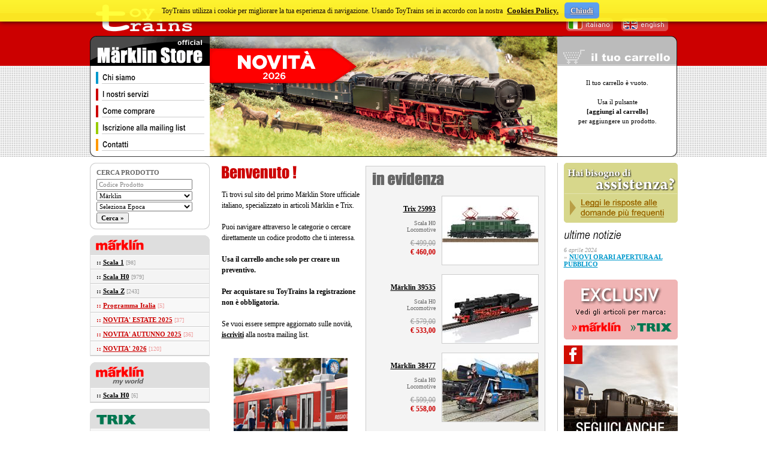

--- FILE ---
content_type: text/html
request_url: https://www.toytrains.it/it/index.asp
body_size: 13328
content:
<!DOCTYPE HTML PUBLIC "-//W3C//DTD HTML 4.01 Transitional//EN"><html><head><title>ToyTrains - Treni Marklin - Marklin Store ufficiale</title><meta http-equiv="Content-Type" content="text/html;charset=iso-8859-1"/><meta name="description" content="Negozio italiano per la vendita di prodotti Marklin HO, H0, Z, 800, treni e accessori. Marklin Store ufficiale."><meta name="keywords"  content="marklin märklin treni marklin trix toy trains train railways rail marklin ho h0 z marklin 800 märklin eisenbahn modelisme modellismo ferroviario modélism modèlism marklin h0 ho z"><link rel="stylesheet" type="text/css" href="/inc/cls_page.css?nocache_20151128"><link rel="stylesheet" type="text/css" href="/inc/popupalerthomepage.css?nocache_20151128"><script language="JavaScript" type="text/JavaScript" src="/inc/jquery-1.7.2.min.js?nocache_20151128"></script><script language="JavaScript" type="text/JavaScript" src="/inc/toytrains.js?nocache_20151128"></script><script language="JavaScript" type="text/JavaScript" src="/inc/popupalerthomepage.js?nocache_20151128"></script></head><body onload=""><div id="seohid"></div><div id="header"><table width="980" align="center" cellspacing="0" cellpadding="0"><tr><td width="200" valign="top"><a href="/it/"><img src="/img/toytrains.gif" width="200" height="60" alt="ToyTrains - Official Marklin Store"></a></td><td width="580" valign="top" align="center" valign="middle"><span style="color:#FFF;">.....</span></td><td width="200" valign="top"><div style="text-align:center; padding-top:30px;"><span style="padding-right:7px;"><a href="/it/"><img src="/img/it/btnlang.gif"></a></span><span style="padding-left:7px;"><a href="/en/"><img src="/img/en/btnlang.gif"></a></span></div></td></tr><tr><td width="200" height="202" valign="top" style="background:url(/img/topleftmenubg.gif) 0px 50px no-repeat;"><div><a href="/it/"><img src="/img/marklinstore.gif" width="200" height="50" alt="ToyTrains - Official Marklin Store"></a></div><div id="topleftmenu"><div><a href="/it/info/about.asp"><img src="/img/it/topleftmenu_aboutus.gif"></a></div><div><a href="/it/info/services.asp"><img src="/img/it/topleftmenu_services.gif"></a></div><div><a href="/it/info/howtobuy.asp"><img src="/img/it/topleftmenu_howtobuy.gif"></a></div><div><a href="/it/info/mailinglist.asp"><img src="/img/it/topleftmenu_mailinglist.gif"></a></div><div><a href="/it/info/contact.asp"><img src="/img/it/topleftmenu_contactus.gif"></a></div></div></td><td width="580" style="background:#000;"><script language="JavaScript" src="/adv/abm.asp?z=1"></script></td><td width="200" height="202" valign="top" style="background:url(/img/toprightmenubg.gif) 0px 50px no-repeat;"><div><img src="/img/it/toptitcarrello.gif" width="200" height="50"></div><div id="headercart"><div class="cartempty">Il tuo carrello è vuoto.<br><br>Usa il pulsante<br><b>[aggiungi al carrello]</b><br>per aggiungere un prodotto.</div></td></tr></table></div><div id="main"><table width="980" align="center" cellspacing="0" cellpadding="0"><tr><td width="200" valign="top"><div><img src="/img/leftmenuinfotop.gif"></div><form name="FormLeftSearch" action="/it/search.asp" method="post" onsubmit="return checkSearch('it');"><div id="leftmenusearch"><div class="tit">CERCA PRODOTTO</div><div class="inp"><input id="prodCode" placeholder="Codice Prodotto" type="text" name="prodCode"></div><div class="inp"><select id="makeSelect" name="makeID" onchange="changeMakeID(this,$('#epocaCode'),'it');"><option value="1" >Märklin</option><option value="7" >Märklin My World</option><option value="2" >Trix</option><option value="6" >LGB</option><option value="5" >4MFor</option><option value="9" >Vollmer</option><option value="10" >Faller</option><option value="11" >Heki</option><option value="12" >Noch</option><option value="13" >Preiser</option><option value="14" >CMC</option></select></div><div class="inp" id="epocaCode"><select style="width: 160px;" id="epocaCodeSelect" name="epocaCode"><option value="" >Seleziona Epoca</option><option value="I" >I</option><option value="II" >II</option><option value="II+III" >II+III</option><option value="II+V" >II+V</option><option value="III" >III</option><option value="III+IV" >III+IV</option><option value="III-V" >III-V</option><option value="IV" >IV</option><option value="I-V" >I-V</option><option value="IV+V" >IV+V</option><option value="V" >V</option><option value="VI" >VI</option></select></div><div class="btn"><input type="submit" value="Cerca &raquo;"></div></div></form><div style="margin-bottom:10px;"><img src="/img/leftmenuinfobtm.gif"></div><div id="leftmenucat"><div><img src="/img/leftmenutitmarca_marklin.gif" alt="Märklin"></div><div class="scalelist"><h3>:: <a href="/it/catlist.asp?makeID=1&scaleID=3">Scala 1</a> <span>[98]</span></h3><h3>:: <a href="/it/catlist.asp?makeID=1&scaleID=2">Scala H0</a> <span>[979]</span></h3><h3>:: <a href="/it/catlist.asp?makeID=1&scaleID=1">Scala Z</a> <span>[243]</span></h3><h2>:: <a href="/it/special.asp?specialID=13">Programma Italia</a> <span>[5]</span></h2><h2>:: <a href="/it/special.asp?specialID=108">NOVITA' ESTATE 2025</a> <span>[37]</span></h2><h2>:: <a href="/it/special.asp?specialID=109">NOVITA' AUTUNNO 2025</a> <span>[36]</span></h2><h2>:: <a href="/it/special.asp?specialID=110">NOVITA' 2026</a> <span>[120]</span></h2></div><div><img src="/img/leftmenutitmarca_marklinmw.gif" alt="Märklin My World"></div><div class="scalelist"><h3>:: <a href="/it/catlist.asp?makeID=7&scaleID=2">Scala H0</a> <span>[6]</span></h3></div><div><img src="/img/leftmenutitmarca_trix.gif" alt="Trix"></div><div class="scalelist"><h3>:: <a href="/it/catlist.asp?makeID=2&scaleID=2">Scala H0</a> <span>[238]</span></h3><h3>:: <a href="/it/catlist.asp?makeID=2&scaleID=4">Scala N</a> <span>[328]</span></h3><h2>:: <a href="/it/special.asp?specialID=24">Programma Italia</a> <span>[2]</span></h2><h2>:: <a href="/it/special.asp?specialID=111">NOVITA' 2026</a> <span>[51]</span></h2></div><div><img src="/img/leftmenutitmarca_lgb.gif" alt="LGB"></div><div class="scalelist"><h3>:: <a href="/it/catlist.asp?makeID=6&scaleID=5">Scala G</a> <span>[7]</span></h3></div><div><img src="/img/leftmenutitmarca_4mfor.gif" alt="4MFor"></div><div class="scalelist"><h3>:: <a href="/it/catlist.asp?makeID=5&scaleID=2">Scala H0</a> <span>[7]</span></h3></div><div><img src="/img/leftmenutitmarca_vollmer.gif" alt="Vollmer"></div><div class="scalelist"><h3>:: <a href="/it/catlist.asp?makeID=9&scaleID=2">Scala H0</a> <span>[28]</span></h3><h3>:: <a href="/it/catlist.asp?makeID=9&scaleID=1">Scala Z</a> <span>[5]</span></h3></div></div><div><img src="/img/leftmenuinfotop.gif"></div><div id="leftmenuinfo"><div class="tit"><img src="/img/it/leftmenutit_info.gif"></div><div>:: <a href="/it/info/about.asp">chi siamo</a></div><div>:: <a href="/it/info/services.asp">i nostri servizi</a></div><div>:: <a href="/it/info/faq.asp">faq</a></div><div>:: <a href="/it/info/cookiepolicy.asp">cookie policy</a></div><div>&nbsp;</div><div>:: <a href="/it/info/shipping.asp">spedizione</a></div><div>:: <a href="/it/info/terms.asp">termini e condizioni</a></div><div>:: <a href="/it/info/returns.asp">diritto di recesso</a></div></div><div><img src="/img/leftmenuinfobtm.gif"></div></td><td width="580" valign="top"><div id="body">

<div style="margin-top:5px;">

<table width="540" cellspacing="0" cellpadding="0">
	<tr>
		<td valign="top" style="padding-right:10px;">
			<div class="pagetit"><img src="/img/it/hometit_welcome.gif"></div>
			<p>
			Ti trovi sul sito del primo Märklin Store ufficiale italiano, specializzato in articoli Märklin e Trix. <br>
			<br>
			Puoi navigare attraverso le categorie o cercare direttamente un codice prodotto che ti interessa.<br>
			<br>
			<b>Usa il carrello anche solo per creare un preventivo.<!-- <br>Puoi salvarlo e utilizzarlo per un acquisto futuro. --></b><br>
			<br>
			<b>Per acquistare su ToyTrains la registrazione non è obbligatoria.</b><br>
			<br>
			Se vuoi essere sempre aggiornato sulle novità, <a href="/it/info/mailinglist.asp">iscriviti</a> alla nostra mailing list.
			</p>
			<br>
			<br>
			<div class="banner"><center><script language="JavaScript" src="/adv/abm.asp?z=11"></script></center></div>
		</td>

		<td width="300" valign="top">
			<div id="homeprod"><div class="pagetit"><img src="/img/it/hometit_hilights.gif"></div><div><table width="278" cellspacing="0" cellpadding="0"><tr><td class="prod"><h1><a href="/it/prod.asp?prodID=92700">Trix 25993</a></h1><div class="cat">Scala H0<br>Locomotive</div><div class="prz"><span class="przold">&euro; 499,00</span><span class="prz">&euro; 460,00</span></div></td><td class="pic"><div class="pic"><a href="/it/prod.asp?prodID=92700"><img src="/pics/trix/small/25993.jpg"></a></div></td></tr><tr><td class="prod"><h1><a href="/it/prod.asp?prodID=92583">Märklin 39535</a></h1><div class="cat">Scala H0<br>Locomotive</div><div class="prz"><span class="przold">&euro; 579,00</span><span class="prz">&euro; 533,00</span></div></td><td class="pic"><div class="pic"><a href="/it/prod.asp?prodID=92583"><img src="/pics/marklin/small/39535.jpg"></a></div></td></tr><tr><td class="prod"><h1><a href="/it/prod.asp?prodID=92572">Märklin 38477</a></h1><div class="cat">Scala H0<br>Locomotive</div><div class="prz"><span class="przold">&euro; 599,00</span><span class="prz">&euro; 558,00</span></div></td><td class="pic"><div class="pic"><a href="/it/prod.asp?prodID=92572"><img src="/pics/marklin/small/38477.jpg"></a></div></td></tr><tr><td class="prod"><h1><a href="/it/prod.asp?prodID=92726">Trix 16727</a></h1><div class="cat">Scala N<br>Locomotive</div><div class="prz"><span class="przold">&euro; 339,00</span><span class="prz">&euro; 323,00</span></div></td><td class="pic"><div class="pic"><a href="/it/prod.asp?prodID=92726"><img src="/pics/trix/small/16727.jpg"></a></div></td></tr></table></div></div>
		</td>
	</tr>
</table>

</div>


</div></td><td width="200" valign="top" style="border-left:1px solid #CCC;"><div style="padding-left:10px; margin-bottom:10px;"><a href="/it/info/faq.asp"><img src="/img/banner_faq_it.gif" width="190" height="100" border="0" alt=""></a></div><div id="rightnews"><div class="tit"><img src="/img/it/rightmenutit_latestnews.gif"></div><div class="date">6 aprile 2024</div><div class="news">&raquo; <a href="/it/info/news.asp?id=161">NUOVI ORARI APERTURA AL PUBBLICO</a></div></div><div style="padding-left:10px; margin-bottom:10px;"><img src="/img/banner_exclusiv_it.gif" width="190" height="100" border="0" usemap="#m_banner_exclusiv" alt=""><map name="m_banner_exclusiv"><area shape="rect" coords="109,70,182,90" href="/it/exclusiv.asp?makeID=2"><area shape="poly" coords="10,70,98,70,98,90,10,90,10,70" href="/it/exclusiv.asp?makeID=1"></map></div><div id="rightbannerlist"><div class="banner"><script language="JavaScript" src="/adv/abm.asp?z=3"></script></div><div class="banner"><script language="JavaScript" src="/adv/abm.asp?z=4"></script></div><div class="banner"><script language="JavaScript" src="/adv/abm.asp?z=5"></script></div><div class="banner"><script language="JavaScript" src="/adv/abm.asp?z=14"></script></div><div class="banner"><script language="JavaScript" src="/adv/abm.asp?z=16"></script></div></div></td></tr></table></div><div style="margin-top:20px; text-align:center; border-top:1px dotted #CCC;"><img src="/img/it/footer_ssl.gif"></div><div id="footer"><table width="980" align="center" cellspacing="0" cellpadding="0"><tr><td height="20"></td></tr><tr><td height="60">copyright &copy; 2004-2026 <b>ToyTrains di L. Micheli</b><br>Bergamo - Italy - P.IVA: 01285430169 - REA: BG-189879</td><td height="60" style="text-align:right;"><a href="/it/info/pricelists.asp">Usato Toytrains</a>&nbsp;&nbsp;|&nbsp;&nbsp;<a href="/it/info/pricelists.asp">Listini ufficiali</a>&nbsp;&nbsp;|&nbsp;&nbsp;<a href="/it/info/mailinglist.asp">Mailing List</a>&nbsp;&nbsp;|&nbsp;&nbsp;<a href="/it/info/contact.asp">Contattaci</a></td></tr></table></div><div style="font-size:10px; color:#FF9; background:#C00; text-align:center;"><b>ToyTrains di L. Micheli</b> - Via Antonio Locatelli, 45 - 24121 Bergamo (Italy) - Tel.: <b>+39 035 225415</b> - Fax: <b>+39 035 2815312</b><br>orari di apertura: Lunedì pomeriggio <b>dalle 15:00 alle 18:00</b> - Venerdì pomeriggio <b>dalle 15:00 alle 18:00</b> - Sabato mattina <b>dalle 10:00 alle 12:00</b><br><br></div>

<script type="text/javascript">
var gaJsHost = (("https:" == document.location.protocol) ? "https://ssl." : "http://www.");
document.write(unescape("%3Cscript src='" + gaJsHost + "google-analytics.com/ga.js' type='text/javascript'%3E%3C/script%3E"));
</script>
<script type="text/javascript">
try {
var pageTracker = _gat._getTracker("UA-9748021-1");
pageTracker._trackPageview();

} catch(err) {}</script>

<script src="/inc/cookiechoices.js?nocache_20121002"></script>
<script>
  document.addEventListener('DOMContentLoaded', function(event) {
    cookieChoices.showCookieConsentBar('ToyTrains utilizza i cookie per migliorare la tua esperienza di navigazione. Usando ToyTrains sei in accordo con la nostra ','Chiudi', 'Cookies Policy.', '/it/info/cookiepolicy.asp');
  });
</script>

<div style="text-align:center;">	<a href="https://seal.beyondsecurity.com/vulnerability-scanner-verification/www.toytrains.it"><img src="https://seal.beyondsecurity.com/verification-images/www.toytrains.it/vulnerability-scanner-2.gif" alt="Website Security Test" border="0" /></a></div>
		</body></html>

--- FILE ---
content_type: text/html
request_url: https://www.toytrains.it/adv/abm.asp?z=1
body_size: -35
content:
document.write("<a href=\/adv\/abmc.asp?b=83&z=1><img src=\/adv\/banners\/Banner-toytrains-ITA.jpg border=0><\/a>");

--- FILE ---
content_type: text/html
request_url: https://www.toytrains.it/adv/abm.asp?z=11
body_size: -38
content:
document.write("<a href=\/adv\/abmc.asp?b=6&z=11><img src=\/adv\/banners\/TT_ita_newsletter.jpg border=0><\/a>");

--- FILE ---
content_type: text/html
request_url: https://www.toytrains.it/adv/abm.asp?z=5
body_size: -3
content:
document.write("<a href=\/adv\/abmc.asp?b=54&z=5 target=_blank><img src=\/adv\/banners\/TT_ita_facebook.jpg border=0><\/a>");

--- FILE ---
content_type: text/html
request_url: https://www.toytrains.it/adv/abm.asp?z=14
body_size: -42
content:
document.write("<a href=\/adv\/abmc.asp?b=27&z=14><img src=\/adv\/banners\/TT_ita_orari.jpg border=0><\/a>");

--- FILE ---
content_type: text/css
request_url: https://www.toytrains.it/inc/cls_page.css?nocache_20151128
body_size: 14208
content:
* {font-family:Verdana;}

BODY {margin:0px 0px 0px 0px; background:url(/img/bg.gif) top left repeat-x;}
/* BODY {margin:0px 0px 0px 0px; background:url(/img/bg_xmas.gif) top left repeat-x;} */

TD, P, DIV, SPAN {font-size:12px;}
H1 {margin:0px 0px 10px 0px; font-size:14px;}

H2 {margin:0px 0px 10px 0px; font-size:16px;}

A	{font-weight:bold; color:#000;}
A:hover {color:#666;}
A IMG {border:0px;}

P {margin:0px; line-height:150%;}

FORM {margin:0px;}
INPUT, SELECT, TEXTAREA {font-size:11px;}

IMG.border {border:1px solid #000;}

DIV.err {font-size:10px; font-weight:bold; color:#F00; background:#FEE; border:1px solid #F00; padding:4px;}

DIV#seohid {display:none; visibility:hidden;}

DIV#content {background:#D7CBA7;}

DIV#header {margin:0px 0px 10px 0px;}

DIV#menu {margin:0px 0px 0px 0px;}

DIV#main {margin:0px 0px 0px 0px;}

DIV#body {background:#FFF; padding:0px 20px 40px 20px;}

DIV#topleftmenu {padding:10px 0px 0px 1px;}
DIV#topleftmenu DIV {margin-bottom:8px;}

DIV#headercart {padding:10px;}
DIV#headercart DIV.cartempty {text-align:center; font-size:11px; line-height:150%; padding-top:10px;}
DIV#headercart DIV.label {text-align:right; font-size:10px; color:#999; margin-bottom:5px;}
DIV#headercart DIV.value {text-align:right; font-size:11px; margin-bottom:10px;}
DIV#headercart DIV.link {font-size:11px; color:#C00; padding-top:5px;}
DIV#headercart DIV.link A {font-size:11px; font-weight:bold; color:#C00;}
DIV#headercart DIV.link A:hover {color:#FFF; background-color:#C66;}

DIV#history {font-size:10px; color:#999; margin:0px 0px 10px 0px;}
DIV#history A {font-size:10px; color:#999;}
DIV#history A:hover {color:#000;}

DIV.pagetit {margin:0px 0px 15px 0px;}
DIV.pagetit H1 {font-size:22px; margin:0px;}
DIV.pagetit H2 {font-size:18px; color:#666; margin:0px;}
DIV.pagetit H4 {font-size:11px; color:#666; margin:0px;}

DIV#footer {background:url(/img/bg_btm.gif) bottom left repeat-x; margin:5px 0px 0px 0px;}
DIV#footer TABLE {}
DIV#footer TABLE TD {}
DIV#footer TD {font-size:11px; color:#FFF;}
DIV#footer TD A {font-size:11px; color:#FFF; text-decoration:underline;}
DIV#footer TD A:hover {color:#FF6; text-decoration:none;}


DIV.msgok {font-weight:bold; text-align:center; color:#FFF; background:#0C0; padding:5px; margin:0px 0px 10px 0px;}
DIV.msgerr {padding:5px; margin:0px 0px 10px 0px;}
DIV.msgerr DIV {font-weight:bold; text-align:center; color:#FFF; background:#F00;}

IFRAME#ifrm {width:356px; height:378px; border:0px;}

DIV#leftmenucat {}
DIV#leftmenucat DIV.scalelist {border:1px solid #DDD; margin-bottom:10px;}
DIV#leftmenucat DIV.scalelist H3 {font-size:11px; background:#F4F4F4; padding:5px 10px 5px 10px; border-top:1px solid #FFF; border-bottom:1px solid #CCC; margin:0px;}
DIV#leftmenucat DIV.scalelist H3 A {font-size:11px; font-weight:bold; color:#000;}
DIV#leftmenucat DIV.scalelist H3 A:hover {color:#666;}
DIV#leftmenucat DIV.scalelist H3 SPAN {font-size:10px; font-weight:normal; color:#999;}
DIV#leftmenucat DIV.scalelist H2 {font-size:11px; background:#F8F8F8; padding:5px 10px 5px 10px; border-top:1px solid #FFF; border-bottom:1px solid #CCC; margin:0px; color:#C00;}
DIV#leftmenucat DIV.scalelist H2 A {font-size:11px; font-weight:bold; color:#C00;}
DIV#leftmenucat DIV.scalelist H2 A:hover {color:#D66;}
DIV#leftmenucat DIV.scalelist H2 SPAN {font-size:10px; font-weight:normal; color:#E99;}

DIV#leftmenucat DIV.catlist {padding:5px 10px 5px 15px; border-bottom:1px solid #CCC;}
DIV#leftmenucat DIV.catlist H4 {font-size:11px; font-weight:normal; padding:3px 0px 3px 0px; margin:0px;}
DIV#leftmenucat DIV.catlist H4 A {font-size:11px; font-weight:normal; color:#000;}
DIV#leftmenucat DIV.catlist H4 A:hover {color:#666;}
DIV#leftmenucat DIV.catlist H4.sel {font-size:11px; font-weight:bold; padding:3px 0px 3px 0px; margin:0px;}
DIV#leftmenucat DIV.catlist H4.sel A {font-size:11px; font-weight:bold; color:#000;}
DIV#leftmenucat DIV.catlist H4.sel A:hover {color:#666;}

DIV#leftmenusearch {padding:0px 10px; border-left:1px solid #CCC; border-right:1px solid #CCC;}
DIV#leftmenusearch DIV.tit {margin-bottom:5px; font-size:11px; font-weight:bold; color:#666;}
DIV#leftmenusearch DIV.inp {margin-bottom:2px;}
DIV#leftmenusearch DIV.inp INPUT {width:160px;}
DIV#leftmenusearch DIV.inp SELECT {width:160px;}
DIV#leftmenusearch DIV.btn INPUT {font-weight:bold;}

DIV#leftmenuinfo {padding:0px 10px; border-left:1px solid #CCC; border-right:1px solid #CCC;}
DIV#leftmenuinfo DIV.tit {margin-bottom:5px;}
DIV#leftmenuinfo DIV {font-size:11px; font-weight:bold; color:#666;}
DIV#leftmenuinfo DIV A {font-weight:normal; color:#666; text-decoration:none;}
DIV#leftmenuinfo DIV A:hover {color:#000; text-decoration:underline;}

DIV#rightnews {padding-left:10px; margin-bottom:20px;}
DIV#rightnews DIV.tit {margin-bottom:10px;}
DIV#rightnews DIV.date {font-size:10px; font-style:italic; color:#999;}
DIV#rightnews DIV.news {margin-bottom:8px; font-size:11px; color:#999;}
DIV#rightnews DIV.news A {font-size:11px; color:#09C;}

DIV#rightbannerlist {padding-left:10px;}
DIV#rightbannerlist DIV.banner {margin-bottom:10px;}

DIV#homeprod {border:1px solid #CCC; background:#F4F4F4; padding:10px;}
DIV#homeprod TABLE {width:278px;}
DIV#homeprod TABLE TD {vertical-align:top;}
DIV#homeprod TABLE TD.prod {padding:15px 10px 0px 0px; text-align:right;}
DIV#homeprod TABLE TD.prod H1 {font-size:12px;}
DIV#homeprod TABLE TD.prod DIV.cat {font-size:10px; color:#666; margin-bottom:10px;}
DIV#homeprod TABLE TD.prod DIV.prz SPAN.prz {font-size:12px; font-weight:bold; color:#C00;}
DIV#homeprod TABLE TD.prod DIV.prz SPAN.przold {font-size:12px; font-weight:normal; color:#999; text-decoration:line-through; display:block;}
DIV#homeprod TABLE TD.pic {width:122px; padding-bottom:15px;}
DIV#homeprod TABLE TD.pic DIV.pic {border:1px solid #CCC;}
DIV#homeprod TABLE TD.pic DIV.pic IMG {width:160px; height:114px;}

DIV#catlist {margin:10px 0px 30px 0px;}
DIV#catlist TABLE {width:540px;}
DIV#catlist TABLE TR.sep TD {font-size:1px; height:15px;}
DIV#catlist TABLE TD.sep {font-size:1px;}
DIV#catlist TABLE TD DIV.cat {font-size:14px; font-weight:bold;}
DIV#catlist TABLE TD DIV.cat SPAN.totprod {font-size:11px; font-weight:normal; color:#999;}

DIV#prodlist {margin:10px 0px 30px 0px;}
DIV#prodlist TABLE {}
DIV#prodlist TABLE TR.sep TD {font-size:1px; height:25px;}
DIV#prodlist TABLE TD.sep {font-size:1px; width:25px;}
DIV#prodlist TABLE TD DIV.pic {padding:1px; border:1px solid #DDD; margin:0px 0px 5px 0px;}
DIV#prodlist TABLE TD DIV.pic IMG {width:160px; height:114px;}
DIV#prodlist TABLE TD DIV.prod {font-size:11px; font-weight:bold; text-align:right;}
DIV#prodlist TABLE TD DIV.prod SPAN.prz {font-size:12px; color:#C00;}
DIV#prodlist TABLE TD DIV.prod SPAN.przold {font-size:12px; font-weight:normal; color:#999; text-decoration:line-through; margin-right:10px;}
DIV#prodlist TABLE TD DIV.prod IMG {margin:0px 0px 0px 10px;}

DIV.prodlistpag {padding:0px 0px 5px 0px; border-bottom:1px dashed #999;}
DIV.prodlistpag TABLE {width:540px;}
DIV.prodlistpag TABLE TD {font-size:11px; padding-bottom:5px;}
DIV.prodlistpag TABLE TD * {font-size:11px;}
DIV.prodlistpag TABLE TD.pag {text-align:right;}
DIV.prodlistpag TABLE TD SPAN {padding:0px 2px 0px 2px;}
DIV.prodlistpag TABLE TD SPAN A {font-weight:normal;}

DIV#prod {}
DIV#prod TABLE {width:540px;}
DIV#prod TABLE TD.pic {width:218px; vertical-align:top;}
DIV#prod TABLE TD.pic DIV {padding:1px; border:1px solid #CCC;}
DIV#prod TABLE TD.pic DIV IMG {width:300px; height:214px;}
DIV#prod TABLE TD.dat {vertical-align:top; padding:0px 0px 0px 20px;}
DIV#prod TABLE TD.dat DIV {font-size:11px; font-weight:bold; padding:8px 0px 6px 0px; border-bottom:1px solid #CCC;}
DIV#prod TABLE TD.dat DIV.cat {padding-top:0px;}
DIV#prod TABLE TD.dat DIV.disptit {border:0px; padding-bottom:0px;}
DIV#prod TABLE TD.dat DIV.disp {font-weight:normal;}
DIV#prod TABLE TD.dat DIV.prztit {text-align:right; font-size:10px; font-weight:normal; padding:20px 0px 0px 0px; border:0px;}
DIV#prod TABLE TD.dat DIV.prz {text-align:right; padding-bottom:0px; border:0px;}
DIV#prod TABLE TD.dat DIV.prz SPAN.prz {font-size:18px; color:#C00;}
DIV#prod TABLE TD.dat DIV.prz SPAN.przold {font-size:12px; font-weight:normal; color:#999; text-decoration:line-through; margin-right:15px;}
DIV#prod TABLE TD.dat DIV.cart {text-align:right; border:0px; padding:0px;}
DIV#prod TABLE TD.dat DIV.cart TABLE {width:auto;}
DIV#prod TABLE TD.dat DIV.cart TABLE TD {text-align:right; vertical-align:bottom;}
DIV#prod TABLE TD.dat DIV.cart TABLE TD.qty {font-size:10px; padding:0px 6px 0px 0px;}
DIV#prod TABLE TD.dat DIV.cart TABLE TD.qty INPUT {width:40px; text-align:right;}
DIV#prod DIV.desc {font-size:12px; line-height:150%; margin:20px 0px 20px 0px;}

DIV#ordersteps {margin-bottom:20px;}
DIV#ordersteps TABLE {width:540px;}
DIV#ordersteps TABLE TD {text-align:center; background:url('/img/ordersteparrowsx.gif') top left no-repeat #DDD; color:#000;}
DIV#ordersteps TABLE TD DIV {font-size:11px; font-weight:bold; background:url('/img/ordersteparrowdx.gif') top right no-repeat; padding:7px 0px 7px 0px;}
DIV#ordersteps TABLE TD.sel {background-color:#C00; color:#FFF;}

DIV#cart {margin-bottom:20px;}
DIV#cart TABLE {width:540px;}
DIV#cart TABLE TH {font-size:11px; font-weight:normal; color:#666; padding:4px; border-bottom:1px solid #CCC;}
DIV#cart TABLE TR.row TD {font-size:11px; padding:4px; border-bottom:1px solid #CCC;}
DIV#cart TABLE TR.row TD.make {padding-left:0px;}
DIV#cart TABLE TR.row TD.scale {text-align:center; font-size:12px;}
DIV#cart TABLE TR.row TD.prod DIV.prod A {font-size:12px; font-weight:bold;}
DIV#cart TABLE TR.row TD.prod DIV.cat {font-size:10px; color:#999;}
DIV#cart TABLE TR.row TD.prz {text-align:right;}
DIV#cart TABLE TR.row TD.qty {text-align:center;}
DIV#cart TABLE TR.row TD.qty INPUT {width:40px; text-align:right;}
DIV#cart TABLE TR.row TD.tot {text-align:right; font-weight:bold;}
DIV#cart TABLE TR.row TD.btndel {text-align:right; padding-right:0px;}
DIV#cart TABLE TR.row TD.btndel INPUT {font-size:10px;}
DIV#cart TABLE TR.btn TD {text-align:right; padding:4px; background:#F4F4F4;}
DIV#cart TABLE TR.tot TD {padding:6px 4px 8px 4px; text-align:right; background:#F4F4F4;}
DIV#cart TABLE TR.tot TD.tot {font-weight:bold;}
DIV#cart TABLE TR.info TD {text-align:right; font-size:10px;}

DIV#cartshipping {padding:5px; border:1px solid #CCC; margin-bottom:20px; background:#F4F4F4;}
DIV#cartshipping TABLE {width:528px; margin-top:10px;}
DIV#cartshipping TABLE TD {font-size:11px; padding:4px; border-bottom:1px solid #CCC;}
DIV#cartshipping TABLE TD.inp {width:20px;}
DIV#cartshipping TABLE TD.lbl {font-weight:bold}
DIV#cartshipping TABLE TD.lbl SPAN {font-weight:normal; font-size:10px; color:#666;}
DIV#cartshipping TABLE TD.prz {text-align:right;}

DIV#cartpayment {padding:5px; border:1px solid #CCC; margin-bottom:20px; background:#F4F4F4;}
DIV#cartpayment TABLE {width:528px; margin-top:10px;}
DIV#cartpayment TABLE TD {font-size:11px; padding:4px; border-bottom:1px solid #CCC;}
DIV#cartpayment TABLE TD.inp {width:20px;}
DIV#cartpayment TABLE TD.lbl {}
DIV#cartpayment TABLE TD.lbl IMG {margin-right:5px;}
DIV#cartpayment TABLE TD.prz {text-align:right;}

DIV#carttotal {text-align:right;}
DIV#carttotal DIV.subtot INPUT {border:0px; background:transparent; color:#000; font-size:12px; font-weight:bold; width:120px; text-align:right;}
DIV#carttotal DIV.tot {border-top:1px solid #CCC; margin-top:5px;}
DIV#carttotal DIV.tot SPAN {font-weight:bold;}
DIV#carttotal DIV.tot INPUT {border:0px; background:transparent; color:#000; font-size:18px; font-weight:bold; width:120px; text-align:right;}
DIV#carttotal DIV.info {margin-top:5px; font-size:11px; color:#666;}
DIV#carttotal DIV.btn {margin-top:10px;}
DIV#carttotal DIV.btn INPUT {font-weight:bold; font-size:12px;}

DIV#ordersecuresite {padding:10px; border-top:1px dashed #CCC; border-bottom:1px dashed #CCC; margin-bottom:20px;}
DIV#ordersecuresite TABLE {width:520px;}
DIV#ordersecuresite TD {font-size:11px;}
DIV#ordersecuresite TD.seal {padding-right:20px;}

DIV.orderform {padding:5px; border:1px solid #CCC; margin-bottom:20px; background:#F4F4F4;}
DIV.orderform TABLE {width:528px; margin-top:10px;}
DIV.orderform TABLE TD {font-size:11px; padding:2px;}
DIV.orderform TABLE TD.lbl {font-weight:bold; text-align:right; padding-right:10px;}
DIV.orderform TABLE TD.inp INPUT {}

DIV#exclusiv {}
DIV#exclusiv DIV.mnu {padding-bottom:20px; border-bottom:1px solid #CCC; margin-bottom:20px;}
DIV#exclusiv DIV.mnu TABLE {margin-top:10px;}
DIV#exclusiv DIV.mnu TABLE TD {padding-right:20px; padding-bottom:4px;}
DIV#exclusiv DIV.mnu TABLE TD {font-size:11px;}
DIV#exclusiv DIV.mnu TABLE TD A {font-size:11px; font-weight:normal;}
DIV#exclusiv DIV.mnu TABLE TD A B {font-size:14px; font-weight:bold;}
DIV#exclusiv DIV.mnu TABLE TD H6 {font-size:11px; font-weight:normal; margin:0px; color:#999;}
DIV#exclusiv DIV.mnu TABLE TD H6 B {font-size:16px;}

DIV#newsdetail {border-bottom:2px dashed #999; padding-bottom:10px; margin-bottom:10px;}
DIV#newsdetail DIV.date {font-size:11px; font-style:italic; color:#999;}
DIV#newsdetail DIV.title {font-size:16px; font-weight:bold; color:#000; margin-bottom:10px;}
DIV#newsdetail DIV.text {font-size:12px; line-height:150%; margin-bottom:10px;}
DIV#newsdetail DIV.link {font-size:11px; margin-bottom:10px;}
DIV#newsdetail DIV.link A {font-size:12px; color:#09C; font-weight:bold;}
DIV#newsdetail DIV.link A SPAN {font-weight:normal;}

DIV#newsarchive {}
DIV#newsarchive TABLE {width:540px;}
DIV#newsarchive TABLE TD {padding:5px 0px 5px 0px; border-bottom:1px solid #DDD;}
DIV#newsarchive TABLE TD.date {width:100px;}

DIV#faqquestions {background:#F6F6F6; padding:10px 10px 10px 0px;}
DIV#faqquestions UL {}
DIV#faqquestions LI {margin-bottom:10px;}
DIV#faqquestions LI A {font-weight:normal; color:#C00;}

DIV#faqanswers DIV.anchor {padding-bottom:20px; border-bottom:1px solid #CCC; margin-bottom:10px;}
DIV#faqanswers DIV.question {font-weight:bold; margin-bottom:5px; padding:10px; background:#EEE;}
DIV#faqanswers DIV.answer P {font-size:11px;}


#leftmenusearch input::placeholder {
  color: #888;
  
}


--- FILE ---
content_type: text/css
request_url: https://www.toytrains.it/inc/popupalerthomepage.css?nocache_20151128
body_size: 2012
content:
#popup_alert_homepage .background {
		position: fixed; 
		left: 0;
		top: 0; 
		right: 0;
		bottom: 0; 
		z-index: 5000;
		background: black;
		opacity: 0.8;
	}

	#popup_alert_homepage .outer {
		position: fixed; 
		left: 20px;
		top: 20px; 
		right: 20px;
		bottom: 20px; 
		z-index: 5100;
		background: transparent;
		display: flex; 
		-webkit-box-pack: center;	
		-ms-flex-pack: center;	
		-webkit-justify-content: center;	
		justify-content: center;	
		-webkit-box-align: center;
		-ms-flex-align: center;
		-webkit-align-items: center;
		align-items: center;
	}

	#popup_alert_homepage .inner {
		position: relative;
		background: white;
		border-radius: 5px;
		padding: 0 0 5px 0;
		display: inline-block;
		padding: 55px 20px 20px 20px;
		-webkit-box-shadow: 2px 2px 2px 2px rgba(85,85,85,0.58);
		-moz-box-shadow: 2px 2px 2px 2px rgba(85,85,85,0.58);
		box-shadow: 2px 2px 2px 2px rgba(85,85,85,0.58);
		min-width: 320px;
    display: inline-block;
	}
	

	#popup_alert_homepage .inner img {
		width: 100%;
		height: auto;
	}


	#popup_alert_homepage .ico_close {
		position: absolute; 
		right: 15px;
		top: 15px; 
    z-index: 2;
    background: url(/img/close-button.png) no-repeat;
    width: 24px;
    height: 24px;
  }
  

  #popup_alert_homepage .head h1 {
    font-size: 24px;
    margin: 0 0 20px 0;
    font-weight: bold;
    text-align: center;
  }

  
  #popup_alert_homepage .body {
    font-size: 16px;
    font-weight: normal;
    text-align: center;
  }



  #popup_alert_homepage .footer {
    text-align: center;
    margin: 20px 0 0 0;
  }

  #popup_alert_homepage .footer a.btn {
    display: inline-block;
    background: #09C;
    padding: 10px 15px 10px 15px;
    color: white;
    text-decoration: none;
    border-radius: 5px;
    font-size: 18px;
  }
/*
  #popup_alert_homepage {
    -webkit-animation: pop-swirl 1s ease forwards;
  }

  @keyframes pop-swirl {
    0% {
      transform: scale(0) rotate(360deg);
    }
    60% {
      transform: scale(0.8) rotate(-10deg);
    }
    100% {
      transform: scale(1) rotate(0deg);
    }
  }*/

--- FILE ---
content_type: application/javascript
request_url: https://www.toytrains.it/inc/toytrains.js?nocache_20151128
body_size: 1853
content:
$(document).ready(function() {
	$('INPUT, TEXTAREA').blur(function() {
		$(this).val($(this).val().replace("'", " "));
	});
});

function changeMakeID(obj,target,langCode) {
	var selectedValue = $(obj).val();
	$(target).hide();
	switch(selectedValue) {
		case "1" : 
			loadEpocaSelect(target,selectedValue,langCode); 
			break;
		case "2" : 
			loadEpocaSelect(target,selectedValue,langCode); 
			break;
		case "6" : 
			loadEpocaSelect(target,selectedValue,langCode); 
			break;	
		//case "7" : 
		//	loadEpocaSelect(target,selectedValue,langCode); 
		//	break;		
		default:
			$(target).html("");
			break;							
	}
}

function loadEpocaSelect(target,makeID,langCode) {
	var dataString ;
	dataString = "do=printepocacodes&makeID="+makeID+"&langCode="+langCode;
	$.ajax
	({
		type: "POST",
		url: "/inc/ajax/do.asp?do=printepocacodes&makeID="+makeID+"&langCode="+langCode,
		data: dataString,
		cache: false,
		contentType: "text/html; charset=iso-8859-1",
		success: function(html)
		{								
			$(target).html(html);
			$(target).fadeIn('slow');
		} 
	});
}

function checkSearch(langCode) {

	//if ( $("#prodCode").val() == "" || $("#epocaCodeSelect").val() == "" ) {		
		var makeID = $("#makeSelect").val();
		//if (makeID =="1" || makeID =="2" || makeID =="6" || makeID =="7") {
		if (makeID =="1" || makeID =="2" || makeID =="6") {
			if ( $("#prodCode").val() == "" && $("#epocaCodeSelect").val() == "" ) {		
				if (langCode == 'en') { alert('Please fill-in the Product Code field or choose the era.');  } else { alert('Inserisci il codice prodotto o seleziona l\'epoca da cercare.');  }
				
				this.prodCode.focus(); 
				return false; 		
			} else {
				return true;			
			}	
		} else {		
			if ( $("#prodCode").val() == "" ) {		
				if (langCode == 'en') { alert('Please fill-in the Product Code field.');  } else { alert('Inserisci il codice prodotto da cercare.'); }
				this.prodCode.focus(); 
				return false; 
			} else {
				return true;			
			}
		}

}

--- FILE ---
content_type: application/javascript
request_url: https://www.toytrains.it/inc/popupalerthomepage.js?nocache_20151128
body_size: 191
content:
function bindAutoCloseBannerSpecialeFull() {
	$("#popup_alert_homepage").mousedown(function (e) {});
	$('html').mousedown(function (e) {
		if ($(e.target).closest('#popup_alert_homepage_inner').attr('id') != "popup_alert_homepage_inner" ) {
			if ($("#popup_alert_homepage").is(":visible")) {
				$("#popup_alert_homepage").hide();
			}
		}else{
		}
	});
}